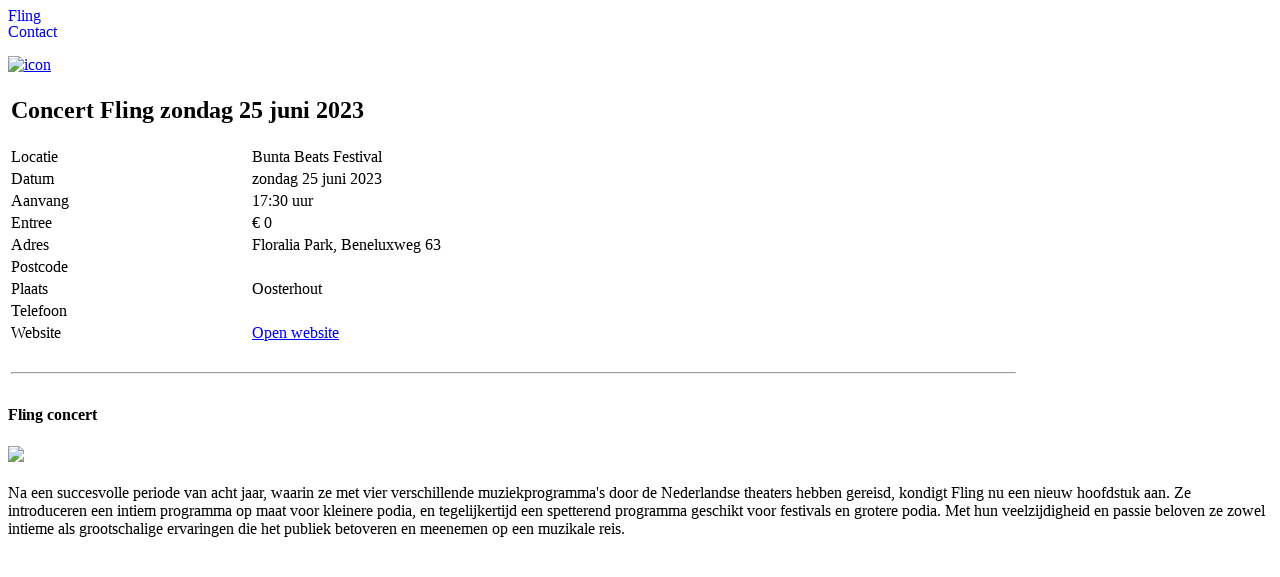

--- FILE ---
content_type: text/html; charset=UTF-8
request_url: https://flingmusic.com/ticket.php?ID=616
body_size: 1307
content:

<!DOCTYPE html>
<html xmlns="http://www.w3.org/1999/xhtml">
<head>
    <meta http-equiv="Content-Type" content="text/html; charset=UTF-8" />
    <meta name="keywords" content="irish music, traditional music, Irish music, pipes, uilleann pipes, fiddle, folkband, celtic music, celtic, Fling Irish Music, Dunkineely, Evertjan 't Hart, Annemarie de Bie, Philip Masure, Siard de Jong, Fling, acoustic music">
    <meta name="description" content="Fling was founded in 1996. Evertjan 't Hart (uilleann pipes, whistles and bouzouki), Annemarie de Bie (vocals, flute and bodhr�n).">
    <meta name="publisher" content="Fling">
    <meta name="copyright" content="(c) 2023 Fling">
    <title>Fling Irish Music</title>
    <!-- STYLES -->
    <link rel="stylesheet" type="text/css" href="styles/superfish.css"/>
    <link rel="stylesheet" type="text/css" href="styles/nivo-slider.css"/>
    <link rel="stylesheet" type="text/css" href="styles/prettyPhoto.css"/>
    <link rel="stylesheet" type="text/css" href="styles/style.css"/>
    <link rel="stylesheet" type="text/css" href="styles/fonts.css"/>
    <!--[if lte IE 6]>
    <link href="styles/style_ie6.css" rel="stylesheet" type="text/css" />
    <script type="text/javascript" src="script/supersleight.js"></script>
    <![endif]-->
    <!--[if lte IE 7]>
    <link href="styles/style_ie7.css" rel="stylesheet" type="text/css" />
    <![endif]-->
    <!--[if lte IE 8]>
    <link href="styles/style_ie8.css" rel="stylesheet" type="text/css" />
    <![endif]-->
    <!-- SCRIPTS -->
    <script type="text/javascript" src="script/jquery-1.4.js"></script>
    <script type="text/javascript" src="script/jquery.tools.min.js"></script>
    <script type="text/javascript" src="script/superfish.js"></script>
    <script type="text/javascript" src="script/jquery.prettyPhoto.js"></script>
    <script type="text/javascript" src="script/jquery.nivo.slider.pack.js"></script>
    <script type="text/javascript" src="script/script.js"></script>
    <script type="text/javascript">
        function invalid() {
            if (document.form.voornaam.value.length < 2) {
                alert("Vul voornaam in.");
                return false;
            }
            if (document.form.achternaam.value.length < 2) {
                alert("Vul achternam in.");
                return false;
            }
            if (document.form.email.value.length < 6) {
                alert("Vul email in.");
                return false;
            }
            if (document.form.plaats.value.length < 2) {
                alert("Vul plaats in.");
                return false;
            }
            if (document.form.aantal.value == '0') {
                alert("Kies aantal kaarten.");
                return false;
            }
            if (document.getElementsByName("aanvang")[0] && document.form.aanvang.value.length < 2) {
                alert("Kies een aanvangstijd.");
                return false;
            }
            return true;
        }
    </script>
</head>
<body>
    <div id="main-container">
        <div id="line-top"></div>
        <div id="header">
            <div id="logo-container" class="center"><a href="index.php"></a></div>
            <div class="center">
                <div id="menu-container">
                    <div id="menu" class="center">
                        <ul class="sf-menu">
                            <li class="selected"><a href="index.php">Fling</a></li>
                            <li><a href="contact.html">Contact</a></li>
                        </ul>
                    </div>
                    <div class="facebook-container">
                        <a href="https://www.facebook.com/Fling.Music"><img src="images/icons/facebook_32.png" alt="icon"/></a>
                    </div>
                </div>
            </div>
        </div>
        <div id="content-container" class="center sidebar-to-left">
            <div id="content">
                <table width="80%">
                    <tr><td colspan="2"><h2>Concert Fling zondag 25 juni 2023</h2></td></tr>
                    <tr><td>Locatie</td><td>Bunta Beats Festival</td></tr>
                    <tr><td>Datum</td><td>zondag 25 juni 2023</td></tr>
                    <tr><td>Aanvang</td><td>17:30 uur</td></tr>
                    <tr><td>Entree</td><td>&euro; 0</td></tr>
                    <tr><td>Adres</td><td>Floralia Park, Beneluxweg 63</td></tr>
                    <tr><td>Postcode</td><td></td></tr>
                    <tr><td>Plaats</td><td>Oosterhout</td></tr>
                    <tr><td>Telefoon</td><td></td></tr>
                    <tr><td>Website</td><td><a href='https://www.h19.nl/agenda/item/bunta-beats-2023/' target='_blank'>Open website</a></td></tr>
                    <tr><td colspan="2"><br><hr></td></tr>
                                    </table>
            </div>
            <div class="sidebar">
                <div class="sidebar-box">
                    <h4>Fling concert</h4><img src='images/duo-270.jpg' /><br><br>Na een succesvolle periode van acht jaar, waarin ze met vier verschillende muziekprogramma's door de Nederlandse theaters hebben gereisd, kondigt Fling nu een nieuw hoofdstuk aan. Ze introduceren een intiem programma op maat voor kleinere podia, en tegelijkertijd een spetterend programma geschikt voor festivals en grotere podia. Met hun veelzijdigheid en passie beloven ze zowel intieme als grootschalige ervaringen die het publiek betoveren en meenemen op een muzikale reis.                </div>
            </div>
        </div>
    </div>
</body>
</html>

